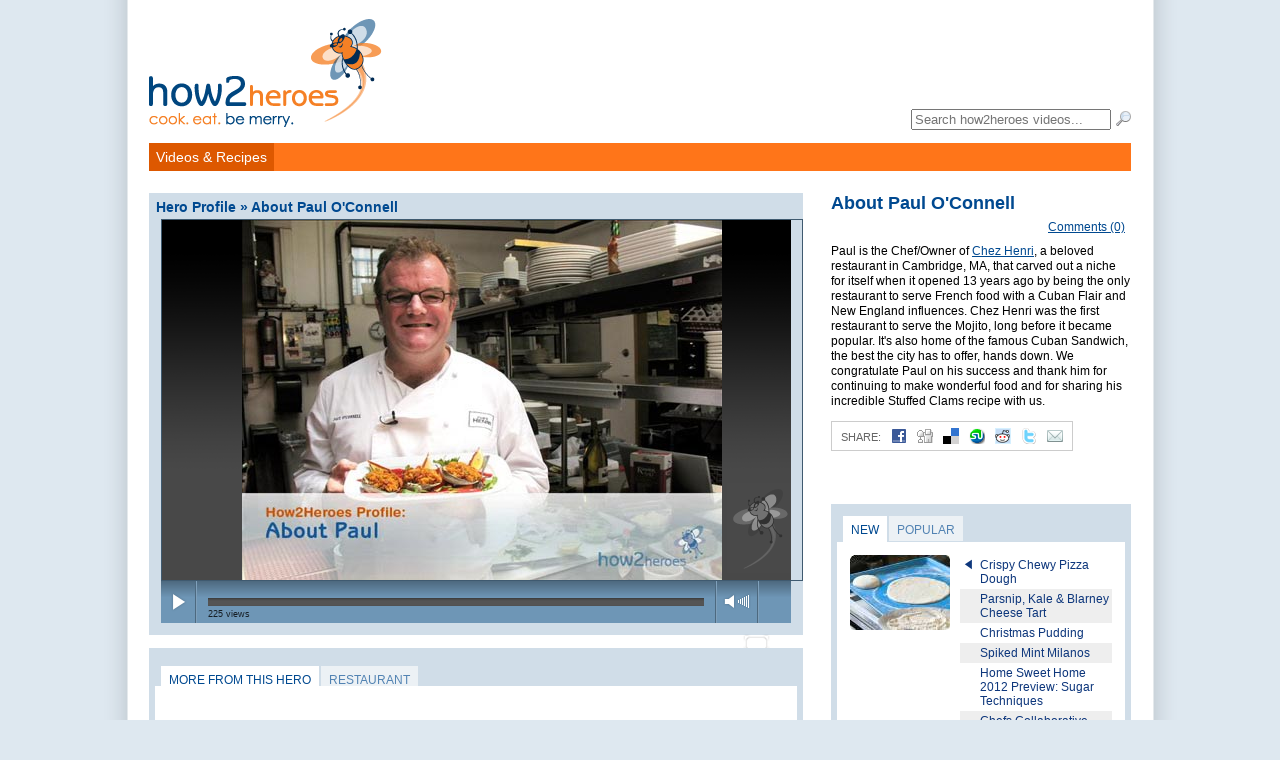

--- FILE ---
content_type: text/html; charset=utf-8
request_url: http://web1.how2heroes.com/videos/profiles/about-paul-oconnell
body_size: 6872
content:
<!DOCTYPE HTML>
<html>
<head>
  <meta http-equiv="Content-Type" content="text/html; charset=utf-8" />
  <meta name="description" content="Paul is the Chef/Owner of Chez Henri, a beloved restaurant in Cambridge, MA, that carved out a niche for itself when it opened 13 years ago by being the only restaurant to serve French food with a Cuban Flair and New England influences. Chez Henri was the first restaurant to serve the Mojito, long before it became popular. It&#39;s also home of the famous Cuban Sandwich, the best the city has to offer, hands down. We congratulate Paul on his success and thank him for continuing to make wonderful food and for sharing his incredible Stuffed Clams recipe with us." />
  <title>how2heroes &raquo; About Paul O'Connell</title>
  <link rel="shortcut icon" href="/images/favicon.png" />
  <link rel="stylesheet" type="text/css" media="all" href="/css/reset.css?44" />
<link rel="stylesheet" type="text/css" media="all" href="/css/main.css?44" />
<link rel="stylesheet" type="text/css" media="all" href="/css/post.css?44" />
<link rel="stylesheet" type="text/css" media="all" href="/css/category.css?44" />
<link rel="stylesheet" type="text/css" media="screen" href="/vendor/fancybox/jquery.fancybox-1.3.1.css?44" />
<!--[if lte IE 7]><link rel="stylesheet" type="text/css" media="screen" href="/css/ie6.css?44" /><![endif]-->
<link rel="stylesheet" type="text/css" media="all" href="/css/responsive.css?44" />
<link rel="stylesheet" type="text/css" media="screen" href="/css/html5player.css?44" />
  <script type="text/javascript" src="http://ajax.googleapis.com/ajax/libs/jquery/1.4.2/jquery.min.js?6"></script>
<script type="text/javascript" src="/vendor/fancybox/jquery.fancybox-1.3.1.pack.js?6"></script>
<script type="text/javascript" src="/js/tabs.js?6"></script>
<script type="text/javascript" src="/js/post.js?6"></script>
<script type="text/javascript" src="/js/click.js?6"></script>
<script type="text/javascript" src="/js/video.js?6"></script>
<script type="text/javascript" src="/js/html5player.js?6"></script>
<script type="text/javascript" src="/js/flashdetect.js?6"></script>
  <!--[if lt IE 9]><script type="text/javascript" src="http://html5shiv.googlecode.com/svn/trunk/html5.js"></script><![endif]-->
  <link rel="alternate" type="application/rss+xml" title="Video RSS Feed" href="/feed" /> 
    <meta name="viewport" content="width=device-width, initial-scale=1">
    <script type="text/javascript">
var gaJsHost = (("https:" == document.location.protocol) ? "https://ssl." : "http://www.");
document.write(unescape("%3Cscript src='" + gaJsHost + "google-analytics.com/ga.js' type='text/javascript'%3E%3C/script%3E"));
</script>
<script type="text/javascript">
try{
var pageTracker = _gat._getTracker("UA-4724178-1");
pageTracker._initData();
pageTracker._trackPageview();
} catch(err) {}</script></head>
<body>
  <div id="container">
    <header>
      <h1><a href="/"><img src="/images/logo.png" alt="how2heroes" id="siteLogo" width="100%" height="100%" /></a></h1>
      <div class="advertisement ad-leaderboard">
</div>      <nav id="accountNavigation">
  <ul>
      </ul>
</nav>
<script type="text/javascript">
  $(document).ready(function() {
  	$("a#loginLink").fancybox();
  });
</script>
 
      <div id="searchForm">
  <form action="/search" method="get">
    <fieldset>
      <input type="search" name="search" value="" autocomplete="off" id="searchField" placeholder="Search how2heroes videos..." /> <input type="image" src="/images/icons/magnifier.png" width="16" height="16" alt="Search" />
    </fieldset>
  </form>
</div>
      <nav id="siteNavigation">
  <ul id="siteNavigationList" style="position:relative;z-index:1000">
    <li class="navItem navItemVideos selected" style="position:relative;z-index:1000" id="videoRecipeNavitem"><a href="/videos" class="navItemLink">Videos &amp; Recipes</a>
  <div class="categoryMenu" style="display:none">
  <ul class="categoryMenuList">
    <li>
      <div class="categoryIcon"><img src="/media/category/icon/small/25.png" /></div>
      <div class="inner">
      <a class="categoryLink" href="/videos/thanksgiving">THANKSGIVING</a>      </div>
    </li>
    <li>
      <div class="categoryIcon"><img src="/media/category/icon/small/4.png" /></div>
      <div class="inner">
      <a class="categoryLink" href="/videos/dessert-and-baked-goods">Dessert &amp; Baked Goods</a>      </div>
    </li>
    <li>
      <div class="categoryIcon"><img src="/media/category/icon/small/1.png" /></div>
      <div class="inner">
      <a class="categoryLink" href="/videos/appetizers">Appetizers</a>      </div>
    </li>
    <li>
      <div class="categoryIcon"><img src="/media/category/icon/small/5.png" /></div>
      <div class="inner">
      <a class="categoryLink" href="/videos/entrees">Entrees</a>      </div>
    </li>
    <li>
      <div class="categoryIcon"><img src="/media/category/icon/small/20.png" /></div>
      <div class="inner">
      <a class="categoryLink" href="/videos/breakfast">Breakfast</a>      </div>
    </li>
    <li>
      <div class="categoryIcon"><img src="/media/category/icon/small/2.png" /></div>
      <div class="inner">
      <a class="categoryLink" href="/videos/beverages">Beverages</a>      </div>
    </li>
    <li>
      <div class="categoryIcon"><img src="/media/category/icon/small/6.png" /></div>
      <div class="inner">
      <a class="categoryLink" href="/videos/family-recipes">Family Recipes</a>      </div>
    </li>
    <li>
      <div class="categoryIcon"><img src="/media/category/icon/small/89.png" /></div>
      <div class="inner">
      <a class="categoryLink" href="/videos/healthy-eating">Healthy Eating</a>      </div>
    </li>
    <li>
      <div class="categoryIcon"><img src="/media/category/icon/small/11.png" /></div>
      <div class="inner">
      <a class="categoryLink" href="/videos/soups-sauces">Soups &amp; Sauces</a>      </div>
    </li>
    <li>
      <div class="categoryIcon"><img src="/media/category/icon/small/258.png" /></div>
      <div class="inner">
      <a class="categoryLink" href="/videos/quick-easy">Quick &amp; Easy</a>      </div>
    </li>
    <li>
      <div class="categoryIcon"><img src="/media/category/icon/small/105.png" /></div>
      <div class="inner">
      <a class="categoryLink" href="/videos/salads">Salads</a>      </div>
    </li>
    <li>
      <div class="categoryIcon"><img src="/media/category/icon/small/9.png" /></div>
      <div class="inner">
      <a class="categoryLink" href="/videos/seafood">Seafood</a>      </div>
    </li>
    <li>
      <div class="categoryIcon"><img src="/media/category/icon/small/13.png" /></div>
      <div class="inner">
      <a class="categoryLink" href="/videos/sides">Sides</a>      </div>
    </li>
    <li>
      <div class="categoryIcon"><img src="/media/category/icon/small/8.png" /></div>
      <div class="inner">
      <a class="categoryLink" href="/videos/techniques">Techniques</a>      </div>
    </li>
    <li>
      <div class="categoryIcon"><img src="/media/category/icon/small/215.png" /></div>
      <div class="inner">
      <a class="categoryLink" href="/videos/beef-education-series">Beef Education Series</a>      </div>
    </li>
    <li>
      <div class="categoryIcon"><img src="/media/category/icon/small/271.png" /></div>
      <div class="inner">
      <a class="categoryLink" href="/videos/farmers-market">FARMERS&#039; MARKET</a>      </div>
    </li>
    <li>
      <div class="categoryIcon"><img src="/media/category/icon/small/12.png" /></div>
      <div class="inner">
      <a class="categoryLink" href="/videos/field-trips">Food Field Trips</a>      </div>
    </li>
    <li>
      <div class="categoryIcon"><img src="/media/category/icon/small/7.png" /></div>
      <div class="inner">
      <a class="categoryLink" href="/videos/international">International</a>      </div>
    </li>
  </ul>
  <div class="clearLeft"></div>
</div></li>
    <li class="navItem navItemSearch">
      <span><form action="/search" method="get">
        <fieldset>
          <input type="search" name="search" value="" autocomplete="off" class="search-field" placeholder="Search videos..." /> <input type="image" src="/images/header/search.gif" width="16" height="18" alt="Search" class="search-button" />
        </fieldset>
      </form></span>
    </li>
  </ul>
</nav>
<script type="text/javascript">
$(document).ready(function(){
  $('#videoRecipeNavitem').hover(
    function(){
      $('.categoryMenu').show() ;
      $('#videoRecipeNavitem').addClass('selected') ;
    },
    function(){
      $('.categoryMenu').hide() ;
    }
  )
});
</script>
    </header>
                      <section id="sidebar">
        
<div id="postInfoAbout">
  <h3>About Paul O&#039;Connell</h3>
  <div id="postCommentsLink">
    <a href="#comments">Comments (0)</a>  </div>
  <div id="postRatingWrapper">
      </div>
  <div class="postDescription">
    <p>
	Paul is the Chef/Owner of <a href="http://www.chezhenri.com/">Chez Henri</a>, a beloved restaurant in Cambridge, MA, that carved out a niche for itself when it opened 13 years ago by being the only restaurant to serve French food with a Cuban Flair and New England influences. Chez Henri was the first restaurant to serve the Mojito, long before it became popular. It&#39;s also home of the famous Cuban Sandwich, the best the city has to offer, hands down. We congratulate Paul on his success and thank him for continuing to make wonderful food and for sharing his incredible Stuffed Clams recipe with us.</p>
  </div>
  
<div class="share" id="postShare">
  <ul class="icons">
    <li><label>Share:</label></li>
		<li class="facebook"><a title="Add to Facebook" class="popup" href="http://www.facebook.com/share.php?u=http%3A%2F%2Fweb1.how2heroes.com%2Fvideos%2Fprofiles%2Fabout-paul-oconnell" onclick="pageTracker._trackEvent('Post', 'Share: Facebook', 'About Paul O&#039;Connell');" target="_blank"><img src="/images/social_media/facebook.png"></a></li>
		<li class="digg"><a title="Add to Digg" class="popup" href="http://digg.com/submit?phase=2&amp;url=http%3A%2F%2Fweb1.how2heroes.com%2Fvideos%2Fprofiles%2Fabout-paul-oconnell&amp;title=About%20Paul%20O%26%23039%3BConnell" onclick="pageTracker._trackEvent('Post', 'Share: Digg', 'About Paul O&#039;Connell');" target="_blank"><img src="/images/social_media/digg.png"></a></li>
		<li class="delicious"><a title="Add to Delicious" class="popup" href="http://del.icio.us/post?url=http%3A%2F%2Fweb1.how2heroes.com%2Fvideos%2Fprofiles%2Fabout-paul-oconnell&amp;title=About%20Paul%20O%26%23039%3BConnell" onclick="pageTracker._trackEvent('Post', 'Share: Delicious', 'About Paul O&#039;Connell');" target="_blank"><img src="/images/social_media/delicious.png"></a></li>
		<li class="stumbleUpon"><a title="Add to StumbleUpon" class="popup" href="http://www.stumbleupon.com/submit?url=http%3A%2F%2Fweb1.how2heroes.com%2Fvideos%2Fprofiles%2Fabout-paul-oconnell&amp;title=About%20Paul%20O%26%23039%3BConnell" onclick="pageTracker._trackEvent('Post', 'Share: StumbleUpon', 'About Paul O&#039;Connell');" target="_blank"><img src="/images/social_media/stumbleUpon.png"></a></li>
		<li class="reddit"><a title="Add to Reddit" class="popup" href="http://reddit.com/submit?url=http%3A%2F%2Fweb1.how2heroes.com%2Fvideos%2Fprofiles%2Fabout-paul-oconnell&amp;title=About%20Paul%20O%26%23039%3BConnell" onclick="pageTracker._trackEvent('Post', 'Share: Reddit', 'About Paul O&#039;Connell');" target="_blank"><img src="/images/social_media/reddit.png"></a></li>
    <li class="twitter"><a title="Add to Twitter" class="popup" href="http://twitter.com/home?status=About%20Paul%20O%26%23039%3BConnell%3A%20http%3A%2F%2Fweb1.how2heroes.com%2Fvideos%2Fprofiles%2Fabout-paul-oconnell" onclick="pageTracker._trackEvent('Post', 'Share: Twitter', 'About Paul O&#039;Connell');" target="_blank"><img src="/images/social_media/twitter.png"></a></li>
    <li class="email"><a href="/videos/profiles/about-paul-oconnell/send" class="postSendLink" id="postSendLink152"><img src="/images/social_media/mail.png"></a></li>
  </ul>
</div>

<div class="fbLike">
  <iframe src="http://www.facebook.com/widgets/like.php?href=http://web1.how2heroes.com/videos/profiles/about-paul-oconnell" scrolling="no" frameborder="0" style="border:none; width:300px; height:25px"></iframe>
</div>

<script type="text/javascript">
$(document).ready(function() {
	$("a#postSendLink152").fancybox({
	  'complete' : $.fancybox.resize() 
	});
});
</script>
</div>

<div id="postRelated" class="tabWrapper postBrowser postBrowserActive">
  <ul id="postRelatedTabs" class="tabs">
                <li id="postRelatedTab_0" class="selected"><a href="#" id="postRelatedLink_0"><span>Related</span></a></li>
                <li id="postRelatedTab_1"><a href="#" id="postRelatedLink_1"><span>New</span></a></li>
                <li id="postRelatedTab_2"><a href="#" id="postRelatedLink_2"><span>Popular</span></a></li>
      </ul>
  <div class="inner">
          <div class="postRelatedContent" id="postRelatedContent_0">
        <ul class="postBrowserList singleThumbPostBrowserList" id="listRelated">
<script type="text/javascript">
  $(document).ready(function() {
    $('#postRelatedTab_0').hide() ;
    if ($('#postRelatedTab_0').hasClass('selected')) {
      $('#postRelatedContent_1').show() ;
      $('#postRelatedTab_1').addClass('selected') ;
    }
  });
</script>
</ul>
      </div>
          <div class="postRelatedContent" id="postRelatedContent_1" style="display:none">
        <div class="postImage singleThumbPostImage" id="NewSingleThumbPostImage"><a href="/videos/entrees/crispy-chewy-pizza-dough"><img src="/media/post/main/small/170.jpg" width="100" /></a></div>
<ul class="postBrowserList singleThumbPostBrowserList" id="listNew">
      <li>
            <div class="postTitle"><a title="Crispy Chewy Pizza Dough" onmouseover="swapSingleImage(&quot;/media/post/main/small/170.jpg&quot;, &quot;NewSingleThumbPostImage&quot;)" onmouseout="swapSingleImage(&quot;/media/post/main/small/170.jpg&quot;, &quot;NewSingleThumbPostImage&quot;)" href="/videos/entrees/crispy-chewy-pizza-dough">Crispy Chewy Pizza Dough</a></div>
          </li>
      <li class="alternate">
            <div class="postTitle"><a title="Parsnip, Kale &amp; Blarney Cheese Tart" onmouseover="swapSingleImage(&quot;/media/post/main/small/2710.jpg&quot;, &quot;NewSingleThumbPostImage&quot;)" onmouseout="swapSingleImage(&quot;/media/post/main/small/170.jpg&quot;, &quot;NewSingleThumbPostImage&quot;)" href="/videos/entrees/parsnip-kale-blarney-cheese-tart">Parsnip, Kale &amp; Blarney Cheese Tart</a></div>
          </li>
      <li>
            <div class="postTitle"><a title="Christmas Pudding" onmouseover="swapSingleImage(&quot;/media/post/main/small/2709.jpg&quot;, &quot;NewSingleThumbPostImage&quot;)" onmouseout="swapSingleImage(&quot;/media/post/main/small/170.jpg&quot;, &quot;NewSingleThumbPostImage&quot;)" href="/videos/dessert-and-baked-goods/christmas-pudding">Christmas Pudding</a></div>
          </li>
      <li class="alternate">
            <div class="postTitle"><a title="Spiked Mint Milanos" onmouseover="swapSingleImage(&quot;/media/post/main/small/2708.jpg&quot;, &quot;NewSingleThumbPostImage&quot;)" onmouseout="swapSingleImage(&quot;/media/post/main/small/170.jpg&quot;, &quot;NewSingleThumbPostImage&quot;)" href="/videos/dessert-and-baked-goods/spiked-mint-milanos">Spiked Mint Milanos</a></div>
          </li>
      <li>
            <div class="postTitle"><a title="Home Sweet Home 2012 Preview: Sugar Techniques" onmouseover="swapSingleImage(&quot;/media/post/main/small/2707.jpg&quot;, &quot;NewSingleThumbPostImage&quot;)" onmouseout="swapSingleImage(&quot;/media/post/main/small/170.jpg&quot;, &quot;NewSingleThumbPostImage&quot;)" href="/videos/dessert-and-baked-goods/home-sweet-home-2012-preview-sugar-techniques">Home Sweet Home 2012 Preview: Sugar Techniques</a></div>
          </li>
      <li class="alternate">
            <div class="postTitle"><a title="Chefs Collaborative Summit Seattle 2012" onmouseover="swapSingleImage(&quot;/media/post/main/small/2706.jpg&quot;, &quot;NewSingleThumbPostImage&quot;)" onmouseout="swapSingleImage(&quot;/media/post/main/small/170.jpg&quot;, &quot;NewSingleThumbPostImage&quot;)" href="/videos/field-trips/chefs-collaborative-summit-seattle-2012">Chefs Collaborative Summit Seattle 2012</a></div>
          </li>
  </ul>
      </div>
          <div class="postRelatedContent" id="postRelatedContent_2" style="display:none">
        <div class="postImage singleThumbPostImage" id="PopularSingleThumbPostImage"><a href="/videos/techniques/roasted-red-pepper-pasta-dough"><img src="/media/post/main/small/1865.jpg" width="100" /></a></div>
<ul class="postBrowserList singleThumbPostBrowserList" id="listPopular">
      <li>
            <div class="postTitle"><a title="Roasted Red Pepper Pasta Dough" onmouseover="swapSingleImage(&quot;/media/post/main/small/1865.jpg&quot;, &quot;PopularSingleThumbPostImage&quot;)" onmouseout="swapSingleImage(&quot;/media/post/main/small/1865.jpg&quot;, &quot;PopularSingleThumbPostImage&quot;)" href="/videos/techniques/roasted-red-pepper-pasta-dough">Roasted Red Pepper Pasta Dough</a></div>
          </li>
      <li class="alternate">
            <div class="postTitle"><a title="Macadamia Nut Crumble" onmouseover="swapSingleImage(&quot;/media/post/main/small/2560.jpg&quot;, &quot;PopularSingleThumbPostImage&quot;)" onmouseout="swapSingleImage(&quot;/media/post/main/small/1865.jpg&quot;, &quot;PopularSingleThumbPostImage&quot;)" href="/videos/dessert-and-baked-goods/macadamia-nut-crumble">Macadamia Nut Crumble</a></div>
          </li>
      <li>
            <div class="postTitle"><a title="One-Pot Chicken Peanut Soup" onmouseover="swapSingleImage(&quot;/media/post/main/small/2081.jpg&quot;, &quot;PopularSingleThumbPostImage&quot;)" onmouseout="swapSingleImage(&quot;/media/post/main/small/1865.jpg&quot;, &quot;PopularSingleThumbPostImage&quot;)" href="/videos/soups-sauces/one-pot-chicken-peanut-soup">One-Pot Chicken Peanut Soup</a></div>
          </li>
      <li class="alternate">
            <div class="postTitle"><a title="Baker\'s Tip: Pulling a Window Pane" onmouseover="swapSingleImage(&quot;/media/post/main/small/706.jpg&quot;, &quot;PopularSingleThumbPostImage&quot;)" onmouseout="swapSingleImage(&quot;/media/post/main/small/1865.jpg&quot;, &quot;PopularSingleThumbPostImage&quot;)" href="/videos/techniques/bakers-tip-pulling-a-window-pane">Baker&#039;s Tip: Pulling a Window Pane</a></div>
          </li>
      <li>
            <div class="postTitle"><a title="Turquoise Blue" onmouseover="swapSingleImage(&quot;/media/post/main/small/1032.jpg&quot;, &quot;PopularSingleThumbPostImage&quot;)" onmouseout="swapSingleImage(&quot;/media/post/main/small/1865.jpg&quot;, &quot;PopularSingleThumbPostImage&quot;)" href="/videos/beverages/turquoise-blue">Turquoise Blue</a></div>
          </li>
      <li class="alternate">
            <div class="postTitle"><a title="Baked Spicy Scallop &amp; Avocado Maki" onmouseover="swapSingleImage(&quot;/media/post/main/small/1476.jpg&quot;, &quot;PopularSingleThumbPostImage&quot;)" onmouseout="swapSingleImage(&quot;/media/post/main/small/1865.jpg&quot;, &quot;PopularSingleThumbPostImage&quot;)" href="/videos/international/baked-spicy-scallop-avocado-maki">Baked Spicy Scallop &amp; Avocado Maki</a></div>
          </li>
  </ul>
      </div>
        <div style="clear:left"></div>
  </div><!-- /.inner -->
</div><!-- /.tabWrapper -->
<script type="text/javascript">
$(document).ready(function() {
  setupKeyedTabs('postRelated', new Array('Related', 'New', 'Popular')) ;
});
</script>

<div class="advertisement ad-rectangle" id="adCompanionBanner">
</div>

      </section>
        <section id="main">
      
<script type="text/javascript">
var anchor = document.location.href.substr(document.location.href.indexOf('#') + 1) ;
if (anchor == "profile" && "about-paul-oconnell") {
  document.location.href = "/videos/profiles/about-paul-oconnell" ;
}
</script>


<div class="main-content">

  <div>
    <h2 class="pageTitle" id="videoTitle"><span class="categoryBreadcrumbs">Hero Profile &raquo; </span><span class="fn">About Paul O&#039;Connell</span></h2>
  
            <div id="videoPlayerWrapper">
        
<object id="videoPlayer" type="application/x-shockwave-flash" width="642" height="419" data="/swf/tplayer.swf?3">
	<param name="allowScriptAccess" value="always" />
	<param name="allowFullScreen" value="true" />
	<param name="wmode" value="opaque" />
	<param name="movie" value="/swf/tplayer.swf?3" />
	<param name="flashVars" value="progId=4d6fc23f9c423&xml_file=/videos/profiles/about-paul-oconnell/xml" />
  <div id="videoPlayerWrapper">
	

<div id="html5-player">
  <div id="end-overlay">
    <a href="javascript:$('#end-overlay').fadeOut() ; playVideo(0); return false;" id="replay-video"><img src="/images/html5player/replay.png" alt="Replay Video" /></a>
    <div id="related">
      <h2 id="related-videos-title"><img src="/images/html5player/related-videos.png" alt="Related Videos" /></h2>
      <div id="related-wrapper">
        <a href="#" id="related-nav-left" class="related-nav"><img src="/images/html5player/related/left.png" /></a>
        <a href="#" id="related-nav-right" class="related-nav"><img src="/images/html5player/related/right.png" /></a>
        <div id="related-videos-wrapper">
          <ul id="related-videos">
      
          </ul>
        </div>
      </div><!-- #related-wrapper -->
    </div><!-- #related -->
  </div><!-- #end-overlay -->
  <video id="h2hvideo" width="640" height="360" autobuffer poster="/media/post/video/152.jpg?1757396617" src="http://h2h.s3.amazonaws.com/0111AboutPaul.mp4" type="video/mp4">
  </video>
  <div class="control-bar">
    <a id="play-button" class="play-button button" href="#"><img src="/images/html5player/play.png" alt="Play" width="32" height="38" /></a><a id="pause-button" class="pause-button button" href="#" style="display:none"><img src="/images/html5player/pause.png"  width="32" height="38" alt="Pause" /></a><span class="separator"></span>
    <div id="track-wrapper" class="track-wrapper">
      <ul id="cuepoints" class="cuepoints">
      
      </ul>
      <div id="track" class="track">
        <div id="buffer" class="buffer">
          <div id="progress" class="progress"></div>
        </div>
      </div>
      <div id="views">
        <span class="value"></span> views
      </div>
      <div id="timer">
        <span class="current">0:00</span> | <span class="duration"></span>
      </div>
    </div>
    <span class="separator"></span><a id="volume-speaker" class="volume-speaker button" href="#"><img src="/images/html5player/volume-speaker.png" width="14" height="38" alt="Volume" /></a><div id="volume-meter" class="volume-meter"><a href="#" id="volume-trigger" class="volume-trigger"><img src="/images/space.gif" width="15" height="38" /></a><div id="volume-meter-active" class="volume-meter-active"></div></div><span class="separator"></span><a id="fullscreen-button" class="fullscreen-button button" href="#"><img src="/images/html5player/fullscreen.png" width="42" height="38" alt="Full Screen" /></a>
    
  </div>
</div>

<div style="display:none">
  			<img src="/media/post/main/medium/152.jpg" alt="About Paul O&#039;Connell" class="photo" />
	</div>

<script type="text/javascript">

  var videoWidth = 640 ;
  var trackWidth = 496 ;
  var video = document.getElementById('h2hvideo') ;
  var postXmlUrl = "http://web1.how2heroes.com/videos/profiles/about-paul-oconnell/xml" ;
  var videoUrl = "http://h2h.s3.amazonaws.com/0111AboutPaul.mp4" ;
  var postTitle = 'About Paul O\'Connell [152]' ;
  var showRelateds = false ;
  initializeVideoPlayer() ;
  
</script>	</div>
		<div style="display: none;">
							<img src="/media/post/main/medium/152.jpg" alt="About Paul O&#039;Connell" class="photo" />
						&lt;p&gt;
	Paul is the Chef/Owner of &lt;a href=&quot;http://www.chezhenri.com/&quot;&gt;Chez Henri&lt;/a&gt;, a beloved restaurant in Cambridge, MA, that carved out a niche for itself when it opened 13 years ago by being the only restaurant to serve French food with a Cuban Flair and New England influences. Chez Henri was the first restaurant to serve the Mojito, long before it became popular. It&amp;#39;s also home of the famous Cuban Sandwich, the best the city has to offer, hands down. We congratulate Paul on his success and thank him for continuing to make wonderful food and for sharing his incredible Stuffed Clams recipe with us.&lt;/p&gt;
			<p>Watch this video! <a href="http://www.adobe.com/getflashplayer">Get Adobe Flash Player</a></p>

					</div>
	
</object>
      </div>
              <div id="html5Invite"></div>
        <script type="text/javascript">

            $(document).ready(function() {
              test = detectVideoSupport() ;
              if (test.mp4 && _flash_installed) {
                $('#html5Invite').html('<p class="note">Would you like to try our new HTML5 player? <a href="/config/player?type=html5&path=%2Fvideos%2Fprofiles%2Fabout-paul-oconnell">Click here!</a></p>') ;
              }
            });
          </script>
        
                      
    <div id="responsive-postDetails" class="responsive-only">
      <p>
	Paul is the Chef/Owner of <a href="http://www.chezhenri.com/">Chez Henri</a>, a beloved restaurant in Cambridge, MA, that carved out a niche for itself when it opened 13 years ago by being the only restaurant to serve French food with a Cuban Flair and New England influences. Chez Henri was the first restaurant to serve the Mojito, long before it became popular. It&#39;s also home of the famous Cuban Sandwich, the best the city has to offer, hands down. We congratulate Paul on his success and thank him for continuing to make wonderful food and for sharing his incredible Stuffed Clams recipe with us.</p>
      
<div class="share" id="postShare">
  <ul class="icons">
    <li><label>Share:</label></li>
		<li class="facebook"><a title="Add to Facebook" class="popup" href="http://www.facebook.com/share.php?u=http%3A%2F%2Fweb1.how2heroes.com%2Fvideos%2Fprofiles%2Fabout-paul-oconnell" onclick="pageTracker._trackEvent('Post', 'Share: Facebook', 'About Paul O&#039;Connell');" target="_blank"><img src="/images/social_media/facebook.png"></a></li>
		<li class="digg"><a title="Add to Digg" class="popup" href="http://digg.com/submit?phase=2&amp;url=http%3A%2F%2Fweb1.how2heroes.com%2Fvideos%2Fprofiles%2Fabout-paul-oconnell&amp;title=About%20Paul%20O%26%23039%3BConnell" onclick="pageTracker._trackEvent('Post', 'Share: Digg', 'About Paul O&#039;Connell');" target="_blank"><img src="/images/social_media/digg.png"></a></li>
		<li class="delicious"><a title="Add to Delicious" class="popup" href="http://del.icio.us/post?url=http%3A%2F%2Fweb1.how2heroes.com%2Fvideos%2Fprofiles%2Fabout-paul-oconnell&amp;title=About%20Paul%20O%26%23039%3BConnell" onclick="pageTracker._trackEvent('Post', 'Share: Delicious', 'About Paul O&#039;Connell');" target="_blank"><img src="/images/social_media/delicious.png"></a></li>
		<li class="stumbleUpon"><a title="Add to StumbleUpon" class="popup" href="http://www.stumbleupon.com/submit?url=http%3A%2F%2Fweb1.how2heroes.com%2Fvideos%2Fprofiles%2Fabout-paul-oconnell&amp;title=About%20Paul%20O%26%23039%3BConnell" onclick="pageTracker._trackEvent('Post', 'Share: StumbleUpon', 'About Paul O&#039;Connell');" target="_blank"><img src="/images/social_media/stumbleUpon.png"></a></li>
		<li class="reddit"><a title="Add to Reddit" class="popup" href="http://reddit.com/submit?url=http%3A%2F%2Fweb1.how2heroes.com%2Fvideos%2Fprofiles%2Fabout-paul-oconnell&amp;title=About%20Paul%20O%26%23039%3BConnell" onclick="pageTracker._trackEvent('Post', 'Share: Reddit', 'About Paul O&#039;Connell');" target="_blank"><img src="/images/social_media/reddit.png"></a></li>
    <li class="twitter"><a title="Add to Twitter" class="popup" href="http://twitter.com/home?status=About%20Paul%20O%26%23039%3BConnell%3A%20http%3A%2F%2Fweb1.how2heroes.com%2Fvideos%2Fprofiles%2Fabout-paul-oconnell" onclick="pageTracker._trackEvent('Post', 'Share: Twitter', 'About Paul O&#039;Connell');" target="_blank"><img src="/images/social_media/twitter.png"></a></li>
    <li class="email"><a href="/videos/profiles/about-paul-oconnell/send" class="postSendLink" id="postSendLink152"><img src="/images/social_media/mail.png"></a></li>
  </ul>
</div>

<div class="fbLike">
  <iframe src="http://www.facebook.com/widgets/like.php?href=http://web1.how2heroes.com/videos/profiles/about-paul-oconnell" scrolling="no" frameborder="0" style="border:none; width:300px; height:25px"></iframe>
</div>

<script type="text/javascript">
$(document).ready(function() {
	$("a#postSendLink152").fancybox({
	  'complete' : $.fancybox.resize() 
	});
});
</script>
    </div>

    <div id="postInfo" class="section">
            <ul id="postInfoTabs" class="tabs">
                          <li id="postInfoTab_0"><a href="#" id="postInfoHeroLink"><span class="no-responsive">More from this hero</span><span class="responsive-only">Hero</span></a></li>
                <li id="postInfoTabComments" class="responsive-only"><a href="#" id="postInfoCommentsLink"><span>Comments</span></a></li>
                          <li id="postInfoTab_1"><a href="#" id="postInfoRestaurantLink"><span>Restaurant</span></a></li>
                <li id="postInfoTabRelated" class="responsive-only"><a href="#" id="postInfoRelatedLink"><span>Related</span></a></li>
      </ul>
      <div class="inner">
                                        <div class="postInfoContent postInfoContent_0" id="postInfoHero">
          <div id="heroPostsWrapper">
  <div class="heroPosts">
          <div class="heroPost">
      <div class="postImage"><a href="/videos/appetizers/frog-legs-almondine"><img src="/media/post/main/small/2505.jpg" /></a></div>
      <div class="postTitle"><a href="/videos/appetizers/frog-legs-almondine">Frog Legs Almondine </a></div>
    </div>
          <div class="heroPost">
      <div class="postImage"><a href="/videos/seafood/stuffed-clams"><img src="/media/post/main/small/151.jpg" /></a></div>
      <div class="postTitle"><a href="/videos/seafood/stuffed-clams">Stuffed Clams</a></div>
    </div>
    <div class="clearLeft"></div></div>
</div>        </div>
                                <div class="postInfoContent postInfoContent_2" id="postInfoRestaurant" style="display:none">
          <script src="http://maps.google.com/maps?file=api&amp;v=2&amp;sensor=false&amp;key=ABQIAAAA7t1Y3kYMYwIenV-BrXZdOxTk4m9xZwPlMI1vyXfZhXLT8SqppBSbgAigZLCUMx8JtxQt163UwepNQA" type="text/javascript"></script>
<script src="/vendor/gmap/jquery.gmap-1.1.0.min.js" type="text/javascript"></script><div id="googleMapWrapper">
  <div id="googleMap"></div>
  <a href="http://maps.google.com/maps?q=1+Shepard+Street,+Cambridge,+MA" target="_blank">Open in Google Maps &raquo;</a>
</div>
<div class="restaurantSocialMedia">
    </div>
<h3>Chez Henri</h3>
  <div class="restaurantDescription"><br />
</div>
<div class="restaurantDetails">
  <div class="restaurantLocation">1 Shepard Street<br />Cambridge, MA 02138</div>
      <div class="restaurantPhone">617-354-8980</div>
        <div class="restaurantUrl"><a href="http://www.chezhenri.com/">http://www.chezhenri.com/</a></div>
  </div>
<div class="clearLeft"></div>
<script type="text/javascript">
  function afterShow_postInfoRestaurant() {
    $("#googleMap").gMap({zoom:15,address:"1 Shepard Street, Cambridge, MA",markers:[{address:"1 Shepard Street, Cambridge, MA"}]});
  }
</script>
        </div>
              </div>
    </div>
    <div id="postResponsiveRelated" class="responsive-only" style="display:none">
      <ul id="responsiveRelated">
  </ul>    </div>
    <script type="text/javascript">
      $('#postInfoCommentsLink').click(function() {
        resetTabs('postInfo') ;
        $('#postInfoTabComments').addClass('selected') ;
        $('#postComments').show() ;
        return false ;
      }) ;
      $('#postInfoRelatedLink').click(function() {
        resetTabs('postInfo') ;
        $('#postInfoTabRelated').addClass('selected') ;
        $('#postResponsiveRelated').show() ;
        return false ;
      }) ;
    </script>

    <div class="metaData" style="display:none">
      <span class="summary"><p>
	Paul is the Chef/Owner of <a href="http://www.chezhenri.com/">Chez Henri</a>, a beloved restaurant in Cambridge, MA, that carved out a niche for itself when it opened 13 years ago by being the only restaurant to serve French food with a Cuban Flair and New England influences. Chez Henri was the first restaurant to serve the Mojito, long before it became popular. It&#39;s also home of the famous Cuban Sandwich, the best the city has to offer, hands down. We congratulate Paul on his success and thank him for continuing to make wonderful food and for sharing his incredible Stuffed Clams recipe with us.</p>
</span>
      <span class="published"><span class="value-title" title="2008-07-08"></span></span>
            <span class="author">Paul O&#039;Connell</span>
                </div>

    <script type="text/javascript">
    $(document).ready(function() {
            $('#postInfoTab_0').addClass('selected') ;
      $('.postInfoContent_0').show() ;
      setupNamedTabs('postInfo', new Array('Recipe', 'Nutrition', 'Hero', 'Restaurant', 'Embed')) ;
    });
    function afterReset_postInfo() {
      if ($('#postInfoTabComments').css('display') == 'block') {
        $('#postComments').hide() ;
        $('#postResponsiveRelated').hide() ;
      }
      return false ;
    }
    </script>

        <div id="postComments">
      <div id="addCommentLink"><a href="#" class="addCommentLink">Add a Comment</a> <a href="#" class="addCommentLink"><img src="/images/icons/add.png" alt="Add a Comment" width="16" height="16" /></a></div>

<h3 class="sectionTitle" id="commentsHeader">Comments (0)</h3>

<script type="text/javascript">
  $(document).ready(function() {
    $('.addCommentLink').click(function() { $('#addComment').show(); return false } ) ;
  }) ;
</script>

<a name="comments"></a>
  <p class="note">There are no comments for this post yet. Be the first to add a comment!</p>
<a name="addComment"></a>
<div id="addComment" class="section">
  <div class="inner">
    <h4>Add a Comment</h4>
          <p class="note">You must be <a id="commentLoginLink" href="/login">logged in</a> to comment!</p>
      <script type="text/javascript">
        $(document).ready(function() {
        	$("a#commentLoginLink").fancybox();
        });
      </script>
      </div>
</div>
    </div><!-- /#postComments -->
    
  </div><!-- .hrecipe -->

</div><!-- .main-content -->
  
    </section>
    <div class="push"></div>
  </div>
  <footer>
    <nav id="footerNav1">
  <ul>
    <li><a href="/about">About Us</a></li>
    <li><a href="/help">Help</a></li>
    <li><a href="/news">News</a></li>
  </ul>
</nav>
<nav id="footerNav2">
  <ul>
    <li><a href="/terms">Terms &amp; Conditions</a></li>
    <li><a href="/privacy">Privacy Statement</a></li>
    <li><a href="/feed">Video RSS</a></li>
  </ul>
</nav>
  </footer>
</body>
</html>


--- FILE ---
content_type: text/css
request_url: http://web1.how2heroes.com/css/post.css?44
body_size: 3495
content:
h2#videoTitle {
	text-transform: none ;
	font-size: 1.1em ;
	background-color: #d0dde8 ;
}
h2#videoTitle * {
  font-weight: bold ;
}

h2#postBrowserPageTitle {
	background: #d0dde8 ;
	padding-top: .5em ;
	padding-bottom: 0 ;
}

/* ALPHABETICAL LISTING... */

div#alphabeticalListing,
div#heroListing,
div#restaurantListing {
	position: relative ;
	border: 6px solid  #d0dde8 ;
}
	div#alphabeticalListing div.inner,
	div#heroListing div.inner,
	div#restaurantListing div.inner {
		padding: 1em 2em 2em 2em ;
		margin-left: 2em ;
	}
		div#alphabeticalListing div.inner h3,
		div#heroListing div.inner h3,
		div#restaurantListing div.inner h3 {
			color: #004990 ;
			font-size: 2em ;
			text-transform: uppercase ;
			padding: 0 0 .25em 0 ;
			font-family: "Century Gothic", sans-serif ;
		}
		div#alphabeticalListing div.inner div.postImage {
			float: right ;
			width: 100px ;
			font-size: 11px ;
			margin-bottom: 2em ;
			position: absolute ;
			right: 2em ;
		}
		div#heroListing li.hero {
		  min-height: 90px ;
		}
		div#alphabeticalListing div.inner div.postImage a,
		div#heroListing li.hero div.postImage a {
			color: #333 ;
			text-decoration: none ;
		}
		div#alphabeticalListing div.inner ul {
			margin-right: 120px ;
			border-top: 1px solid #d0dde8 ;
			margin-left: -.5em ;
		}
		div#alphabeticalListing div.inner ul li {
			border-bottom: 1px solid #d0dde8 ;
			padding: .25em .5em ;
		}
			div#alphabeticalListing div.inner ul li.alternate {
				background: #ecf1f5 ;
			}
			
div#heroListing {
}
	div#heroListing li.hero,
	div#restaurantListing li.restaurant  {
			margin-bottom: 1.5em ;
			position: relative ;
	}
		div#heroListing li.hero h4,
		div#restaurantListing li.restaurant h4  {
			font-size: 1.3em ;
			margin-bottom: .25em ;
		}
		div#heroListing li.hero ul,
		div#restaurantListing li.restaurant ul {
			margin-left: -.5em ;
			border-top: 1px solid #d0dde8 ;
			width: auto !important ;
		}
		div#heroListing li.hero div.postImage {
			position: absolute ;
			right: 0 ;
			top: 2.2em ;
			width: 100px ;
			font-size: 11px ;
			margin-bottom: 2em ;
		}
		div#heroListing li.hero ul {
			margin-right: 120px ;
		}
		div#heroListing li.hero ul li,
		div#restaurantListing li.restaurant ul li {
			border-bottom: 1px solid #d0dde8 ;
			padding: .35em .5em ;
		}
			div#heroListing li.hero ul li.alternate,
			div#restaurantListing li.restaurant ul li.alternate {
				background: #ecf1f5 ;
			}
		div#restaurantListing li.restaurant div.location {
			float: right ;
			margin-top: .35em ;
			font-size: .9em ;
		}
			div#restaurantListing li.restaurant div.location span.delimiter {
				font-size: 1.1em ;
				margin: 0 .5em 0 .75em ;
				border-left: 1px solid #004990 ;
			}
			div#restaurantListing li.restaurant div.location a {
				text-transform: uppercase ;
				text-decoration: none ;
			}

/* PLAYER... */

div#videoPlayerWrapper {
	background-color: #d0dde8 ;
	padding: 0 6px 6px 6px  ;
}

/* POST INFO BOX... */

div#postInfo {
	position: relative ;
}
	div#postInfo ul#postInfoTabs {
		
	}
		div#postInfo ul#postInfoTabs li a span {
			font-size: .9em ;
		}
	div#postInfo div.inner {
		clear: left ;
		padding: 1em 1em 1.5em 1em ;
	}
		div#postInfo h3 {
			color: #000 ;
			font-size: 1.45em ;
			margin: 0 0 .5em 0 ;
		}

div#postRecipeServingsDisplay {
  font-weight: bold ;
  margin-bottom: 1em ;
}
	
div#postRecipeNotes {
	margin-right: 110px ;
	margin-bottom: 1.5em ;
}
	div#postRecipeNotes p {
		margin-top: 0 ;
	}
		
div#postInfoRecipe {
	padding: 10px ;
	position: relative ;
	line-height: 130% ;
}
		
div#postRecipePrintLink {
	float: right ;
	margin: -12px 0 .5em 1em ;
}
	div#postRecipePrintLink img {
		vertical-align: bottom ;
		margin: 2px ;
	}
	div#postRecipePrintLink a {
		text-decoration: none ;
		text-transform: uppercase ;
		line-height: 16px ;
		color: #666 ;
		font-size: 11px ;
	}

div#postRecipeIngredients {
	width: 210px ;
	float: left ;
	font-size: .95em ;
}
	div#postRecipeIngredients h4 {
		font-weight: bold ;
		margin: 1em 0 ;
	}

div#postRecipeSteps {
	width: 360px ;
	margin-left: 220px ;
	font-size: .95em ;
}
  div#postRecipeSteps ul {
    list-style: disc ;
    margin-left: 2em ;
  }

div#postInfoRestaurant {
	padding: 10px ;
}
  div#postInfoRestaurant .restaurantSocialMedia {
    float: right ;
      margin-left: 4px ;
  }
	#googleMap {
		height: 230px ;
		width: 280px ;
	}
	#googleMapWrapper {
		float: left ;
		margin-right: 20px ;
	}
	div#postInfoRestaurant .restaurantDetails {
		background: #ecf1f5 ;
		border: 1px solid #d0dde8 ;
		margin: 1em 0 0 300px ;
		padding: 12px ;
	}
	div#postInfoRestaurant .restaurantUrl {
		font-size: .9em ;
		margin-top: .25em ;
	}

/* COMMENTS... */

div#postComments {
  margin-top: 1em ;
}

div#postCommentsLink {
  float: right ;
  margin-top: 2px ;
  margin-right: 6px ;
}
  div#postCommentsLink .separator {
    margin: 0 .3em ;
  }

h3#commentsHeader {
	padding-bottom: 4px ;
	border-bottom: 10px solid #d0dde8 ;
	margin-bottom: 0 ;
}

div#addCommentLink {
	float: right ;
}
	div#addCommentLink a {
		font-size: .9em ;
		text-decoration: none ;
		text-transform: uppercase ;
		line-height: 16px ;
	}
	div#addCommentLink img {
		vertical-align: middle ;
	}
	
div#addComment {
  padding: 1em ;
}

div#addComment h4 {
	font-weight: bold ;
	margin-bottom: .5em ;
	font-size: 1.1em ;
}
div#addComment tr.submitRow td {
  padding-top: 1em ;
}
	
ul#postCommentList {
	
}
	ul#postCommentList li {
		padding: .7em 0 ;
		border-bottom: 1px solid #d0dde8 ;
	}
		ul#postCommentList div.commentDelete {
		  float: right ;
		  margin-left: .5em ;
		  margin-top: -2px ;
		}
		ul#postCommentList div.commentInfo {
			color: #004990 ;
			font-style: italic ;
			font-size: .9em ;
			margin-bottom: .25em ;
		}
		ul#postCommentList div.commentImage {
			float: left ;
		}
		ul#postCommentList div.commentRating {
		  float: right ;
		  margin-top: -3px ;
		}
		ul#postCommentList li.withImage div.inner {
			margin-left: 140px ;
		}

/* RELATED BY HERO... */

div#postInfoHero {
  padding-top: 10px ;
}

div.userProfileInfo {
	margin: 0 19px 2em 19px ;
}
	div.userProfileInfo div.inner {
		padding: 0 !important ;
		clear: none !important ;
		margin-left: 120px ;
	}
	div.userProfileInfo div.userProfileVideo {
		width: 100px ;
		float: left ;
	}
	div.userProfileVideo div.postTitle {
		margin-top: 3px ;
		line-height: .93em ;
	}
	div.userProfileVideo div.postTitle a {
		color: #004990 ;
		text-decoration: none ;
		font-size: .85em ;
		font-weight: bold ;
	}
		div.userProfileVideo div.postTitle a:hover {
			text-decoration: underline ;
		}
	h3.heroPostsHeading {
		margin-left: 19px !important ;
		clear: left ;
	}


div#postInfoHero div.heroPosts {
	width: 615px ;
	clear: left ;
	margin: 1em 0 ;
}

div#postInfoHero div.heroPosts div.heroPost {
	width: 100px ;
	float: left ;
	font-size: .85em ;
	margin-right: 19px ;
}
	div#postInfoHero div.heroPosts div.heroPost:first-child {
		margin-left: 19px ;
	}
	div#postInfoHero div.heroPosts div.heroPost div.postTitle {
		margin-top: 3px ;
	}
	div#postInfoHero div.heroPosts div.heroPost a {
		color: #666 ;
		text-decoration: none ;
	}
		div#postInfoHero div.heroPosts div.heroPost a:hover {
			text-decoration: underline ;
			color: #333 ;
		}

/* Post Browser... */

div.postBrowser {
	border: 6px solid #ddd ;
	margin: 0 0 1em 0 ;
}
	div.postBrowserActive {
		border-color: #d0dde8 ;
	}
	div.postBrowser div.inner ul li {
	}
		div.postBrowser div.inner ul li div.postImage {
			float: left ;
			margin: 0 0 .5em 0 ;
		}
		div.postBrowser div.inner ul li div.postTitle {
			font-size: .95em ;
			padding: .25em ;
			margin-left: 120px ;
		}
			div.postBrowser div.inner ul li div.postTitle a {
				color: #333 ;
				text-decoration: none ;
			}
			div.postBrowserActive div.inner ul li div.postTitle a {
				text-decoration: none ;
				color: #0e377c ;
			}
				div.postBrowser div.inner ul li div.postTitle a:hover {
					text-decoration: underline ;
				}
			div.postBrowser div.inner ul li:first-child div.postTitle a {
				color: #333 ;
			}
			div.postBrowserActive div.inner ul li:first-child div.postTitle a {
				color: #0e377c ;
			}
	div.postBrowser ul.tabs {
		background-color: #ddd ;
	}
	div.postBrowserActive ul.tabs {
		background-color: #d0dde8 ;
	}
		div.postBrowser ul.tabs li a {
			color: #333 ;
		}
		div.postBrowserActive ul.tabs li a {
			color: #004990 ;
		}

/* single thumb post browser list... */
div.singleThumbPostImage {
	float: left ;
}
div.postBrowser div.inner ul.singleThumbPostBrowserList li:first-child,
div.postBrowser div.inner ul.singleThumbPostBrowserList li:hover {
	background-image: url(../images/bullets/arrow_left_gray2.png) ;
	background-repeat: no-repeat ;
	background-position: 4px 4px ;
}
	div.postBrowserActive div.inner ul.singleThumbPostBrowserList li:first-child,
	div.postBrowserActive div.inner ul.singleThumbPostBrowserList li:hover {
		background-image: url(../images/bullets/arrow_left_blue2.png) ;
	}
div.postBrowser ul.singleThumbPostBrowserList li.alternate {
	background-color: #eee ;
}
div.postBrowser ul.singleThumbPostBrowserList li:first-child div.postTitle a {
	color: #666  ;
}
div.postBrowser ul.singleThumbPostBrowserList li div.postTitle a {
  display: block ;
	padding: .25em .25em .25em 20px ;
}
div.postBrowser ul.singleThumbPostBrowserList li div.postTitle {
  padding: 0 !important ;
  height: auto ;
}
div.postBrowser ul.singleThumbPostBrowserList li {
  padding: 0 ;
}
div.postBrowser ul.singleThumbPostBrowserList {
	margin-left: 110px ;
}
	div.postBrowser ul.singleThumbPostBrowserList div.postTitle {
		margin-left: 0 !important ;
	}
		
/* home tab browser (new, popular)... */

div#thumbBrowser {
	border: 6px solid #d0dde8 ;
}
	div#thumbBrowser div.inner {
		padding: 1em ;
	}
	div#thumbBrowser ul.postBrowserList {
		
	}
		div#thumbBrowser ul.postBrowserList li {
			border-bottom: 1px solid #d0dde8 ;
			padding: .7em 0 ;
			min-height: 44px ;
		}
			div#thumbBrowser ul.postBrowserList li:first-child {
				
			}
			div#thumbBrowser ul.postBrowserList li:first-child div.postTitle a {
				color: #004990 ;
			}
			div#thumbBrowser div.postImage {
				float: left ;
				margin-left: 6px ;
			}
			div#thumbBrowser div.postTitle,
			div#thumbBrowser div.postHero {
				padding: 0;
				margin-left: 74px ;
			}
			div#thumbBrowser div.postTitle {
				line-height: 105% ;
				margin-bottom: 3px ;
				margin-top: 2px ;
				font-size: 1em ;
			}
			div#thumbBrowser div.postHero {
				font-size: .85em ;
				color: #666 ;
			}
			div#thumbBrowser div.postHero a {
			  text-decoration: none ;
			}
			div#thumbBrowser div.postHero a:hover {
			  text-decoration: underline ;
			}
	div#thumbBrowser .prevnextLink {
	  height: 1.5em ;
	  margin: 0 .5em ;
	}		
  div#thumbBrowser .prevnextLink a {
    display: block ;
    color: #004990 ;
    background: #d0dde8 ;
    padding: .25em .7em ;
    text-transform: uppercase ;
    text-decoration: none ;
    font-size: .85em ;
  }
    div#thumbBrowser .nextLink a {
      float: right ;
    }
    div#thumbBrowser .prevLink a {
      float: left ;
    }

/* post rating... */

div#postRatingWrapper {
	width: 80px ;
	height: 16px ;
}

div.postRating {
	width: 80px ;
	height: 16px ;
	background: url(../images/star_sprite.gif) no-repeat top left ;
	overflow: hidden ;
}

div.postUserRating {
  margin-top: 3px ;
	width: 80px ;
	height: 16px ;
	background: url(../images/star_sprite.gif) no-repeat -80px -48px ;
}
td#postUserRatingField {
  background: url(../images/click_to_rate.gif) no-repeat 82px 7px ;
}

/* related products... */
div#postRelatedProducts h3 {
	background: #ddd ;
	color: #666 ;
	padding: .2em .5em .5em .5em ;
	font-weight: bold ;
	border-color: #ddd ;
}
div#postRelatedProducts div.inner ul li {
	float: left ;
	width: 86px ;
	margin: 0 ;
	padding: 0 ;
}
	div#postRelatedProducts div.inner ul li div.postImage {
		float: none ;
		text-align: center ;
		height: 40px ;
		vertical-align: bottom ;
	}
	div#postRelatedProducts div.inner ul li div.postTitle {
		font-size: 9.5px ;
		line-height: 11px ;
		margin-left: 0 ;
		padding-right: .5em ;
		text-align: center ;
	}
		div#postRelatedProducts div.inner ul li div.postTitle a {
			color: #666 !important ;
		}

/* post list (used for search results) */

ul.postList {
	
}
	ul.postList li {
		border-top: 1px solid #d0dde8 ;
		margin-bottom: 1em ;
		padding-top: 1em ;
	}
	ul.postList div.inner {
		margin-left: 120px ;
	}
	ul.postList div.postImage {
		float: left ;
	}
	ul.postList div.postHero {
		font-size: .9em ;
		margin-bottom: .5em ;
	}
	ul.postList div.postTitle {
		font-size: 1.2em ;
	}
	ul.postList li.unpublished {
		opacity: .4 ;
		filter: alpha(opacity:40) ;
	}
	ul.postList li.unpublished:hover {
		opacity: 1 ;
		filter: alpha(opacity:100) ;
	}
	

/* nutritional stats... */

div#nutritionalStatsWrapper {
	float: left ;
}

div#nutritionalStats {
	padding: 2px 2px 6px 2px ;
	margin-bottom: 16px ;
	font-size: .9em ;
}
	div#nutritionalStats div.header {
		width: 150px ;
		float: left ;
		margin-right: 20px ;
	}
	div#nutritionalStats h2 {
		font-family: Arial, sans-serif ;
		font-weight: bold ;
		font-size: 1.6em ;
		margin: 0 ;
		color: #000 ;
	}
	div#nutritionalStats h3 {
		font-family: Arial, sans-serif ;
		font-weight: bold ;
		font-size: 1.2em ;
		padding: 3px 6px ;
		margin: 0 0 4px  0 ;
		background-color: #ddd ;
	}
	div#nutritionalStats div#amountPerServing {
		font-weight: bold ;
		padding: 2px 6px ;
	}
	div#nutritionalStats ul {
		width: 150px ;
		float: left ;
		margin:0 1em 1em 0 ;
	}
		div#nutritionalStats li {
			padding: 2px 6px ;
			border-bottom: 1px solid #ddd ;
		}
	div#nutritionalStats label {
		font-weight: bold ;
	}
div.nutritionalComponents {
  margin-left: 170px ;
}
  div.nutritionalComponent {
  }
/* profile info.... */

div#profileBio {
	margin-bottom: 1em ;
}

/* post info (in sidebar) */

div#postInfoAbout {
	margin-bottom: 1em ;
	line-height: 130% ;
	font-size: .95em;
}
	div#postInfoAbout h3 {
		color: #004990 ;
		margin: 0 0 .3em 0 ;
		font-weight: bold ;
		font-size: 1.5em ;
		line-height: 110% ;
	}
	
/* embed codes */

div.embedCode {
	width: 300px ;
	float: left ;
}
	div.embedCode textarea {
		width: 280px ;
		font-size: 11px ;
		height: 7em ;
		color: #666 ;
	}
	
/* upload process... */

div#sharingSteps {
	
}
	div#sharingSteps h3 {
		font-weight: bold ;
		font-size: 1.2em ;
		margin: 1em 0 .5em 0 ;
	}
	
/* fbLike */

div.fbLike {
	margin-top: 1em ;
}

/* post RFI form... */

div#rfiIntro {
  padding: 8px ;
  border-bottom: 1px solid #d0dde8 ;
  margin-bottom: 16px ;
}

table#postRfiForm {
  margin: 0 8px ;
  width: 900px ;
}
  table#postRfiForm td.fieldNote {
    padding-top: 11px ;
    background-position: 0 8px ;
  }
  table#postRfiForm a.addComponent {
    text-decoration: none ;
    text-transform: uppercase ;
    color: #000 ;
    font-size: 11px ;
  }
    table#postRfiForm a.addComponent img {
      vertical-align: bottom ;
    }
    .infoBoxRight {
      background: #eee url(../images/icons/info-gray.png) no-repeat 8px 10px  ;
      padding: 0 8px 10px 28px ;
      border: 1px solid #dedede ;
      margin-left: 20px ;
    }
      .infoBoxRight img.arrow {
        margin-left: -47px ;
        margin-top: -1px ;
        position: absolute ;
      }
    table#postRfiForm tbody.component tr:first-child th,
    table#postRfiForm tbody.component tr:first-child td {
      border-top: 1px solid #ddd ;
      padding-top: 1em ;
    }
    table#postRfiForm textarea,
    table#postRfiForm input[type=text] {
      width: 400px ;
    }
    table#postRfiForm p.note {
      font-size: 12px ;
      border: 1px solid #dedede ;
      width: 358px ;
      padding: 6px 10px 6px 28px;
      background: #eee url(../images/icons/info-gray.png) no-repeat 8px 10px  ;
    }

div#rfiExample {
  padding: 1em ;
}
div#rfiExample h3 {
  margin: .5em 0 ;
  font-weight: bold ;
}
div#rfiExample li {
  margin: .25em 0 ;
}

--- FILE ---
content_type: application/javascript
request_url: http://web1.how2heroes.com/js/tabs.js?6
body_size: 452
content:
function resetTabs(id) {
  $('#'+id+'Tabs li').removeClass('selected') ;
  $('.'+id+'Content').hide() ;
	var hook = 'afterReset_'+id ;
	if (eval('typeof ' + hook) == 'function') {
		eval(hook+'()');
	}
}
  
function setupKeyedTabs(id, tabs) {
	for (var i = 0, len = tabs.length ; i < len; ++i) {
		var currentTab = tabs[i] ;
	  $('#'+id+'Link_'+i).click(function() { 
			var tab = $(this).attr('id') ;
			tab = tab.replace("Link", "Tab") ;
			content = tab.replace("Tab", "Content") ;
	    resetTabs(id) ;
	    $(this).parent('li').addClass('selected') ;
	    $('#'+content).show() ;
			var hook = 'afterShow_'+tab ;
			if (eval('typeof ' + hook) == 'function') {
				eval(hook+'()');
			}
	    return false ;
	  }) ;
	}
}
  
function setupNamedTabs(id, tabs) {
  for (var i = 0, len = tabs.length ; i < len; ++i) {
    var currentTab = tabs[i] ;
    $('#'+id+currentTab+'Link').click(function() { 
      var tab = $(this).attr('id') ;
      tab = tab.replace("Link", "") ;
      resetTabs(id) ;
      $(this).parent('li').addClass('selected') ;
      $('#'+tab).show() ;
      var hook = 'afterShow_'+tab ;
      if (eval('typeof ' + hook) == 'function') {
        eval(hook+'()');
      }
      return false ;
    }) ;
  }
}

--- FILE ---
content_type: text/xml; charset=utf-8
request_url: http://web1.how2heroes.com/videos/profiles/about-paul-oconnell/xml
body_size: 795
content:
<player>
  <config>
    <site_root>http://web1.how2heroes.com</site_root>
    <embed_player_location>http://web1.how2heroes.com/swf/embed.swf</embed_player_location>
    <player_location>http://web1.how2heroes.com/videos/profiles/about-paul-oconnell</player_location>
		<tracking_script>http://web1.how2heroes.com/videos/profiles/about-paul-oconnell/track</tracking_script>
		<local_tracking_script>http://web1.how2heroes.com/videos/profiles/about-paul-oconnell/localtrack</local_tracking_script>
    <assets><location>http://h2h.s3.amazonaws.com/</location></assets>
  </config>
	<user id="" email="" />
  <data id="152">
    <files>
      <video format="h264" duration="89.456" default_volume="1.0">0111AboutPaul.mp4</video>
      <still>http://web1.how2heroes.com/media/post/video/152.jpg?1757396617</still>
    </files>
    <metadata>
      <name>About Paul O&#039;Connell</name>
      <description>&lt;p&gt;
	Paul is the Chef/Owner of &lt;a href=&quot;http://www.chezhenri.com/&quot;&gt;Chez Henri&lt;/a&gt;, a beloved restaurant in Cambridge, MA, that carved out a niche for itself when it opened 13 years ago by being the only restaurant to serve French food with a Cuban Flair and New England influences. Chez Henri was the first restaurant to serve the Mojito, long before it became popular. It&amp;#39;s also home of the famous Cuban Sandwich, the best the city has to offer, hands down. We congratulate Paul on his success and thank him for continuing to make wonderful food and for sharing his incredible Stuffed Clams recipe with us.&lt;/p&gt;
</description>
      <views>225</views>
          </metadata>
		  </data>
</player>